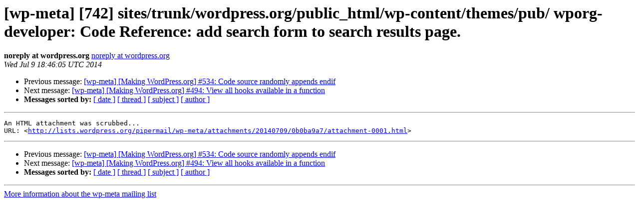

--- FILE ---
content_type: text/html
request_url: https://lists.wordpress.org/pipermail/wp-meta/2014-July/003114.html
body_size: 972
content:
<!DOCTYPE HTML PUBLIC "-//W3C//DTD HTML 4.01 Transitional//EN">
<HTML>
 <HEAD>
   <TITLE> [wp-meta] [742] sites/trunk/wordpress.org/public_html/wp-content/themes/pub/ wporg-developer: Code Reference: add search form to search results page.
   </TITLE>
   <LINK REL="Index" HREF="index.html" >
   <LINK REL="made" HREF="mailto:wp-meta%40lists.wordpress.org?Subject=Re%3A%20%5Bwp-meta%5D%20%5B742%5D%0A%20sites/trunk/wordpress.org/public_html/wp-content/themes/pub/%0A%20wporg-developer%3A%20Code%20Reference%3A%20add%20search%20form%20to%20search%20results%20page.&In-Reply-To=%3C20140709184605.552C2108039B%40svn1.lax.wordpress.org%3E">
   <META NAME="robots" CONTENT="index,nofollow">
   <style type="text/css">
       pre {
           white-space: pre-wrap;       /* css-2.1, curent FF, Opera, Safari */
           }
   </style>
   <META http-equiv="Content-Type" content="text/html; charset=us-ascii">
   <LINK REL="Previous"  HREF="003113.html">
   <LINK REL="Next"  HREF="003115.html">
 </HEAD>
 <BODY BGCOLOR="#ffffff">
   <H1>[wp-meta] [742] sites/trunk/wordpress.org/public_html/wp-content/themes/pub/ wporg-developer: Code Reference: add search form to search results page.</H1>
    <B>noreply at wordpress.org</B> 
    <A HREF="mailto:wp-meta%40lists.wordpress.org?Subject=Re%3A%20%5Bwp-meta%5D%20%5B742%5D%0A%20sites/trunk/wordpress.org/public_html/wp-content/themes/pub/%0A%20wporg-developer%3A%20Code%20Reference%3A%20add%20search%20form%20to%20search%20results%20page.&In-Reply-To=%3C20140709184605.552C2108039B%40svn1.lax.wordpress.org%3E"
       TITLE="[wp-meta] [742] sites/trunk/wordpress.org/public_html/wp-content/themes/pub/ wporg-developer: Code Reference: add search form to search results page.">noreply at wordpress.org
       </A><BR>
    <I>Wed Jul  9 18:46:05 UTC 2014</I>
    <P><UL>
        <LI>Previous message: <A HREF="003113.html">[wp-meta] [Making WordPress.org] #534: Code source randomly	appends endif
</A></li>
        <LI>Next message: <A HREF="003115.html">[wp-meta] [Making WordPress.org] #494: View all hooks available in a function
</A></li>
         <LI> <B>Messages sorted by:</B> 
              <a href="date.html#3114">[ date ]</a>
              <a href="thread.html#3114">[ thread ]</a>
              <a href="subject.html#3114">[ subject ]</a>
              <a href="author.html#3114">[ author ]</a>
         </LI>
       </UL>
    <HR>  
<!--beginarticle-->
<PRE>An HTML attachment was scrubbed...
URL: &lt;<A HREF="http://lists.wordpress.org/pipermail/wp-meta/attachments/20140709/0b0ba9a7/attachment-0001.html">http://lists.wordpress.org/pipermail/wp-meta/attachments/20140709/0b0ba9a7/attachment-0001.html</A>&gt;
</PRE>





<!--endarticle-->
    <HR>
    <P><UL>
        <!--threads-->
	<LI>Previous message: <A HREF="003113.html">[wp-meta] [Making WordPress.org] #534: Code source randomly	appends endif
</A></li>
	<LI>Next message: <A HREF="003115.html">[wp-meta] [Making WordPress.org] #494: View all hooks available in a function
</A></li>
         <LI> <B>Messages sorted by:</B> 
              <a href="date.html#3114">[ date ]</a>
              <a href="thread.html#3114">[ thread ]</a>
              <a href="subject.html#3114">[ subject ]</a>
              <a href="author.html#3114">[ author ]</a>
         </LI>
       </UL>

<hr>
<a href="http://lists.wordpress.org/mailman/listinfo/wp-meta">More information about the wp-meta
mailing list</a><br>
</body></html>
